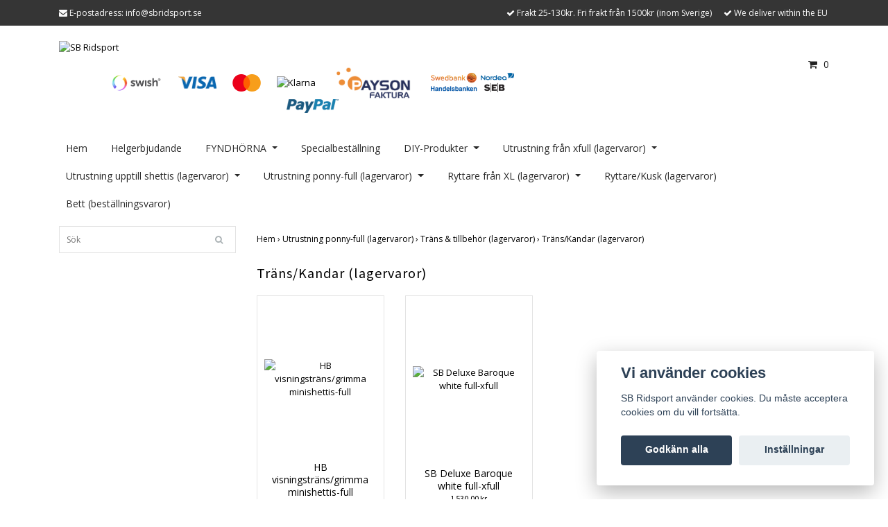

--- FILE ---
content_type: text/html; charset=utf-8
request_url: https://sbridsport.se/utrustning-till-hasten-lagervaror/13-trans-tillbehor-lagervaror/transkandar-lagervaror
body_size: 8612
content:
<!DOCTYPE html>
<html lang="sv">
<head><meta property="ix:host" content="cdn.quickbutik.com/images"><title>Träns/Kandar (lagervaror) - Träns &amp; tillbehör (lagervaror) - Utrustning ponny-full (lagervaror) - SB Ridsport</title>
<meta http-equiv="Content-Type" content="text/html; charset=UTF-8">
<meta name="author" content="SB Ridsport">
<meta name="description" content="Träns/Kandar (lagervaror) - Träns &amp; tillbehör (lagervaror) - Utrustning ponny-full (lagervaror) - SB Ridsport">
<meta property="og:description" content="Träns/Kandar (lagervaror) - Träns &amp; tillbehör (lagervaror) - Utrustning ponny-full (lagervaror) - SB Ridsport">
<meta property="og:title" content="Träns/Kandar (lagervaror) - Träns &amp; tillbehör (lagervaror) - Utrustning ponny-full (lagervaror) - SB Ridsport">
<meta property="og:url" content="https://sbridsport.se/utrustning-till-hasten-lagervaror/13-trans-tillbehor-lagervaror/transkandar-lagervaror">
<meta property="og:site_name" content="SB Ridsport">
<meta property="og:type" content="website">
<meta property="og:image" content="">
<meta property="twitter:card" content="summary">
<meta property="twitter:title" content="SB Ridsport">
<meta property="twitter:description" content="Träns/Kandar (lagervaror) - Träns &amp; tillbehör (lagervaror) - Utrustning ponny-full (lagervaror) - SB Ridsport">
<meta property="twitter:image" content="">
<meta name="viewport" content="width=device-width, initial-scale=1, maximum-scale=1">
<link rel="canonical" href="https://sbridsport.se/utrustning-till-hasten-lagervaror/13-trans-tillbehor-lagervaror/transkandar-lagervaror">
<!-- CSS --><link href="https://storage.quickbutik.com/stores/8652r/templates/bred/css/assets.css?58710" rel="stylesheet" type="text/css" media="all">
<link href="https://storage.quickbutik.com/stores/8652r/templates/bred/css/style.css?58710" rel="stylesheet" type="text/css" media="all">
<link rel="sitemap" type="application/xml" title="Sitemap" href="https://sbridsport.se/sitemap.xml">
<link href="//fonts.googleapis.com/css?family=Open+Sans:400,700%7CSource+Sans+Pro:400,700" rel="stylesheet" type="text/css"  media="all" /><!--[if lt IE 9]><script src="http://html5shim.googlecode.com/svn/trunk/html5.js"></script><![endif]-->

<script type="text/javascript" defer>document.addEventListener('DOMContentLoaded', () => {
    document.body.setAttribute('data-qb-page', 'list');
});</script><script src="/assets/shopassets/cookieconsent/cookieconsent.js?v=230"></script>
<style>
    html.force--consent,
    html.force--consent body{
        height: auto!important;
        width: 100vw!important;
    }
</style>

    <script type="text/javascript">
    var qb_cookieconsent = initCookieConsent();
    var qb_cookieconsent_blocks = [{"title":"Vi anv\u00e4nder cookies","description":"SB Ridsport anv\u00e4nder cookies. Du m\u00e5ste acceptera cookies om du vill forts\u00e4tta."},{"title":"N\u00f6dv\u00e4ndiga cookies *","description":"Dessa cookies \u00e4r n\u00f6dv\u00e4ndiga f\u00f6r att butiken ska fungera korrekt och g\u00e5r inte att st\u00e4nga av utan att beh\u00f6va l\u00e4mna denna webbplats. De anv\u00e4nds f\u00f6r att funktionalitet som t.ex. varukorg, skapa ett konto och annat ska fungera korrekt.","toggle":{"value":"basic","enabled":true,"readonly":true}}];
</script>
</head>
<body>
		<div id="my-wrapper">

		<header id="site-header" class="clearfix">
   <div class="container">
   <div class="row top-bar">
		<div class="col-12 d-flex d-md-none justify-content-between align-items-center">
		</div>
	</div>
   <div id="mobile-navigation">
	<nav class="nav">
		<ul>
			<li>
				<a href="#shopping-cart" class="slide-menu">Din varukorg</a>
			</li>

			<li>
				<hr />
			</li>
			<li>
				<a class="" href="/">Hem</a>
			</li>
			<li>
				<a class="" href="/helgerbjudande">Helgerbjudande</a>
			</li>
			<li>
				<a class="" href="/fyndhornan">FYNDHÖRNA</a>
			</li>
			<li>
				<a class="" href="/specialbestallning">Specialbeställning</a>
			</li>
			<li>
				<a class="" href="/64-diy-produkter">DIY-Produkter</a>
			</li>
			<li>
				<a class="" href="/utrustning-till-den-stora-hasten">Utrustning från xfull (lagervaror)</a>
			</li>
			<li>
				<a class="" href="/utrustning-till-den-lila-hasten-lagervaror">Utrustning upptill shettis (lagervaror)</a>
			</li>
			<li>
				<a class="current" href="/utrustning-till-hasten-lagervaror">Utrustning ponny-full (lagervaror)</a>
			</li>
			<li>
				<a class="" href="/ryttare-fran-xl-lagervaror">Ryttare från XL (lagervaror)</a>
			</li>
			<li>
				<a class="" href="/ryttarekusk-lagervaror">Ryttare/Kusk (lagervaror)</a>
			</li>
			<li>
				<a class="" href="/bett-bestallningsvaror">Bett (beställningsvaror)</a>
			</li>
			
		</ul>
	</nav>
</div>
   <div class=" d-block d-sm-none d-none d-sm-block d-md-none  mobile-header">
      <div class="row">
         <div class="col-2">
            <a id="responsive-menu-button" href="#navigation"> <i class="fa fa-bars fa-2x"></i> </a>
         </div>
         <div class="col-7">
            <form action="/shop/search" method="get">
               <div class="search-wrapper">
                  <input class="search_text" name="s" type="text" placeholder="Sök" value=""><button class="search_submit" type="submit">
                  <i class="fa fa-search"></i>
                  </button>
                  <div class="clear"></div>
               </div>
            </form>
         </div>
         <div class="col-3 text-right">
             <a href="#shopping-cart" class="mobile-cart-icon cart-link slide-menu"><i class="fa fa-shopping-cart"></i><span class="cart_link_count">0</span></a>
         </div>
      </div>
   </div>
   <div>
        <div class="row">
         <div class="col-lg-6 col-md-4 col-12">
            <div class="top_left_content">
                <i class='fa fa-envelope'></i> E-postadress: <a href="/cdn-cgi/l/email-protection" class="__cf_email__" data-cfemail="b7ded9d1d8f7c4d5c5ded3c4c7d8c5c399c4d2">[email&#160;protected]</a>
            </div>
        </div>
         <div class="col-lg-6 col-md-8 col-12"> 
             <div class="top_pointers">
				
				<div class="top_pointer">
					<i class='fa fax fa-check'></i> Frakt 25-130kr. Fri frakt från 1500kr (inom Sverige)
				</div>
				
				<div class="top_pointer">
					<i class='fa fax fa-check'></i> We deliver within the EU
				</div>
                
    	    </div>
      </div>
   </div>

    </div>
    </div>
</header>
<div id="main" role="main">

	<div class="container">

		<div id="page-layout">
			<div class="row">
				<div class="col-lg-8">
					<div class="logo">
						<a href="https://sbridsport.se" title="SB Ridsport"> <img class="img-responsive" src="https://cdn.quickbutik.com/images/8652r/templates/bred/assets/logo.png?s=58710&auto=format" alt="SB Ridsport">
						 </a>
					</div>
				    <div class="hidden-sm d-none d-md-inline-block">
						<div class="paymentmethods">
							    <img alt="Swish" class="x1" src="/assets/shopassets/paylogos/swish.png"> 
							    <img alt="Visa" class="x15" src="/assets/shopassets/paylogos/visa.png">
							    <img alt="MasterCard" src="/assets/shopassets/paylogos/mastercard.png">
							    <img alt="Klarna" class="x1" src="https://cdn.klarna.com/1.0/shared/image/generic/logo/sv_se/basic/logo_black.png?width=75">
								<img alt="Payson" class="x2" src="/assets/shopassets/paylogos/paysoninvoice.png">
							<img alt="Direktbetalning" class="x2" src="/assets/shopassets/paylogos/direktbetalning.png">
							    <img alt="PayPal" class="x1" src="/assets/shopassets/paylogos/paypal.png"> 
						</div>
					</div>
				</div>
                <div class="col-lg-4 text-right">
                    <div id="cart-brief">
                    <div class="languages  hidden-xs d-none d-sm-block">
            		</div>
            		<div class="d-flex justify-content-end align-items-center mt-3">
            		<a href="#shopping-cart" class="cart-link slide-menu"><i class="fa fa-shopping-cart"></i> <span class="cart_link_count">0</span></a>
                </div>
                    </div>
                </div>
		</div>
		</div>
		<div id="main_menu" class="hidden-xs d-none d-sm-block">
			<div id="product-nav-wrapper">
				<ul class="nav nav-pills">
					<li>
						<a href="/" title="Hem">Hem</a>
					</li>

					<li>
						<a href="/helgerbjudande" title="Helgerbjudande">Helgerbjudande</a>
					</li>

					<li class="dropdown">
						
						<a href="/fyndhornan" title="FYNDHÖRNA">FYNDHÖRNA<span class="dropdown-toggle pl-2"></span></a>
						<ul class="dropdown-menu">
						        <li class="p-0"><a class="d-block w-100 pl-1" href="/fyndhornan/trans-tillbehor-lagervaror" class="">Träns &amp; tillbehör (lagervaror)</a></li>
						        <li class="p-0"><a class="d-block w-100 pl-1" href="/fyndhornan/sadel-tillbehor-lagervaror" class="">Sadel &amp; tillbehör (lagervaror)</a></li>
						        <li class="p-0"><a class="d-block w-100 pl-1" href="/fyndhornan/grimma-tillbehor" class="">Grimma &amp; tillbehör (lagervaror)</a></li>
						        <li class="p-0"><a class="d-block w-100 pl-1" href="/fyndhornan/tacke-tillbehor-lagervaror" class="">Täcke &amp; tillbehör (lagervaror)</a></li>
						        <li class="p-0"><a class="d-block w-100 pl-1" href="/fyndhornan/benskyddbenlindorbootstransportskydd-lagervaror" class="">Benskydd/benlindor/boots/transportskydd (lagervaro</a></li>
						        <li class="p-0"><a class="d-block w-100 pl-1" href="/fyndhornan/korutrustning-lagervaror" class="">Körutrustning (lagervaror)</a></li>
						        <li class="p-0"><a class="d-block w-100 pl-1" href="/fyndhornan/11-ovrigt-lagervaror" class="">Övrigt (lagervaror)</a></li>
						        <li class="p-0"><a class="d-block w-100 pl-1" href="/fyndhornan/ryttarekusk" class="">Ryttare/Kusk</a></li>
						</ul>
					</li>

					<li>
						<a href="/specialbestallning" title="Specialbeställning">Specialbeställning</a>
					</li>

					<li class="dropdown">
						
						<a href="/64-diy-produkter" title="DIY-Produkter">DIY-Produkter<span class="dropdown-toggle pl-2"></span></a>
						<ul class="dropdown-menu">
						        <li class="p-0"><a class="d-block w-100 pl-1" href="/64-diy-produkter/hast" class="">Häst (lagervaror)</a></li>
						        <li class="p-0"><a class="d-block w-100 pl-1" href="/64-diy-produkter/ryttare" class="">Ryttare (lagervaror)</a></li>
						        <li class="p-0"><a class="d-block w-100 pl-1" href="/64-diy-produkter/hundhalsband-med-kanal-lagervaror" class="">Hund &amp; Katt (lagervaror)</a></li>
						        <li class="p-0"><a class="d-block w-100 pl-1" href="/64-diy-produkter/2a-sortering-diy-produkter-lagervaror" class="">2:a sortering DIY- produkter (lagervaror)</a></li>
						        <li class="p-0"><a class="d-block w-100 pl-1" href="/64-diy-produkter/utrustning-med-tom-sew-lank-lagervaror" class="">Utrustning med tom sew-länk (lagervaror)</a></li>
						        <li class="p-0"><a class="d-block w-100 pl-1" href="/64-diy-produkter/utrustning-med-kanal-bestallningsvara" class="">Utrustning  med kanal (beställningsvaror)</a></li>
						        <li class="p-0"><a class="d-block w-100 pl-1" href="/64-diy-produkter/parlor-lagervaror" class="">Pärlor/ smycken/ tråd/ nål (lagervaror)</a></li>
						        <li class="p-0"><a class="d-block w-100 pl-1" href="/64-diy-produkter/diy-armband-halsband-lagervaror" class="">DIY armband/ halsband (lagervaror)</a></li>
						</ul>
					</li>

					<li class="dropdown">
						
						<a href="/utrustning-till-den-stora-hasten" title="Utrustning från xfull (lagervaror)">Utrustning från xfull (lagervaror)<span class="dropdown-toggle pl-2"></span></a>
						<ul class="dropdown-menu">
						        <li class="p-0"><a class="d-block w-100 pl-1" href="/utrustning-till-den-stora-hasten/45-trans-tillbehor-lagervaror" class="">Träns &amp; tillbehör (lagervaror)</a></li>
                            	        <li><a href="/utrustning-till-den-stora-hasten/45-trans-tillbehor-lagervaror/trans-kandar">- Träns &amp; Kandar (lagervaror)</a></li>
                            	        <li><a href="/utrustning-till-den-stora-hasten/45-trans-tillbehor-lagervaror/designa-ditt-huvudlag-lagervaror">- Designa ditt huvudlag (lagervaror)</a></li>
                            	        <li><a href="/utrustning-till-den-stora-hasten/45-trans-tillbehor-lagervaror/32-designa-ditt-sidepullhackamore">- Designa ditt sidepull/hackamore (lagervaror)</a></li>
                            	        <li><a href="/utrustning-till-den-stora-hasten/45-trans-tillbehor-lagervaror/hackarmorebettlost">- Hackarmore/Bettlöst (lagervaror)</a></li>
                            	        <li><a href="/utrustning-till-den-stora-hasten/45-trans-tillbehor-lagervaror/tyglar">- Tyglar (lagervaror)</a></li>
                            	        <li><a href="/utrustning-till-den-stora-hasten/45-trans-tillbehor-lagervaror/nosgrimma">- Nosgrimma (lagervaror)</a></li>
                            	        <li><a href="/utrustning-till-den-stora-hasten/45-trans-tillbehor-lagervaror/bett">- Bett (lagervaror)</a></li>
                            	        <li><a href="/utrustning-till-den-stora-hasten/45-trans-tillbehor-lagervaror/21-pannband-lagervaror">- Pannband (lagervaror)</a></li>
                            	        <li><a href="/utrustning-till-den-stora-hasten/45-trans-tillbehor-lagervaror/52-ovrigt-lagervaror">- Övrigt (lagervaror)</a></li>
						        <li class="p-0"><a class="d-block w-100 pl-1" href="/utrustning-till-den-stora-hasten/grimma-grimskaft" class="">Grimma &amp; Grimskaft (lagervaror)</a></li>
                            	        <li><a href="/utrustning-till-den-stora-hasten/grimma-grimskaft/nylongrimma">- Nylongrimma (lagervaror)</a></li>
                            	        <li><a href="/utrustning-till-den-stora-hasten/grimma-grimskaft/ladergrimma-lagervaror">- Lädergrimma (lagervaror)</a></li>
                            	        <li><a href="/utrustning-till-den-stora-hasten/grimma-grimskaft/grimskaft-lagervaror">- Grimskaft  (lagervaror)</a></li>
                            	        <li><a href="/utrustning-till-den-stora-hasten/grimma-grimskaft/82-ovrigt-lagervaror">- Övrigt (lagervaror)</a></li>
						        <li class="p-0"><a class="d-block w-100 pl-1" href="/utrustning-till-den-stora-hasten/68-70-korutrustning-lagervaror" class="">Körutrustning (lagervaror)</a></li>
                            	        <li><a href="/utrustning-till-den-stora-hasten/68-70-korutrustning-lagervaror/designa-ditt-huvudlag-lagervaror">- Designa ditt huvudlag (lagervaror)</a></li>
						        <li class="p-0"><a class="d-block w-100 pl-1" href="/utrustning-till-den-stora-hasten/westernutrustning-lagervaror" class="">Westernutrustning (lagervaror)</a></li>
						        <li class="p-0"><a class="d-block w-100 pl-1" href="/utrustning-till-den-stora-hasten/longering-tomkorning-lagervaror" class="">Longering &amp; tömkörning (lagervaror)</a></li>
						        <li class="p-0"><a class="d-block w-100 pl-1" href="/utrustning-till-den-stora-hasten/regleker-lednelysning-lagervaror" class="">Reflexer &amp; Lednelysning (lagervaror)</a></li>
						        <li class="p-0"><a class="d-block w-100 pl-1" href="/utrustning-till-den-stora-hasten/visningsutrustning-lagervaror" class="">Visningsutrustning (lagervaror)</a></li>
                            	        <li><a href="/utrustning-till-den-stora-hasten/visningsutrustning-lagervaror/designa-ditt-vita-trans">- Designa ditt vita träns</a></li>
						        <li class="p-0"><a class="d-block w-100 pl-1" href="/utrustning-till-den-stora-hasten/tacke-lagervaror" class="">Täcke (lagervaror)</a></li>
                            	        <li><a href="/utrustning-till-den-stora-hasten/tacke-lagervaror/utetacke-lagervaror">- Utetäcke (lagervaror)</a></li>
                            	        <li><a href="/utrustning-till-den-stora-hasten/tacke-lagervaror/fleecetacke">- Fleecetäcke, Ylletäcke, Svettäcke (lagervaror)</a></li>
                            	        <li><a href="/utrustning-till-den-stora-hasten/tacke-lagervaror/flugtacke-lagervaror">- Flugtäcke, eksemtäcke (lagervaror)</a></li>
                            	        <li><a href="/utrustning-till-den-stora-hasten/tacke-lagervaror/ridtacke-kortacke">- Ridtäcke, körtäcke (lagervaror)</a></li>
						        <li class="p-0"><a class="d-block w-100 pl-1" href="/utrustning-till-den-stora-hasten/benskydd-boots" class="">Benskydd, boots (lagervaror)</a></li>
						        <li class="p-0"><a class="d-block w-100 pl-1" href="/utrustning-till-den-stora-hasten/14-flughuva-flugpannband-huva" class="">Flughuva, flugpannband, huva (lagervaror)</a></li>
						        <li class="p-0"><a class="d-block w-100 pl-1" href="/utrustning-till-den-stora-hasten/70-sadel-tillbehor-lagervaror" class="">Sadel &amp; tillbehör (lagervaror)</a></li>
                            	        <li><a href="/utrustning-till-den-stora-hasten/70-sadel-tillbehor-lagervaror/schabrak-lagervaror">- Schabrak (lagervaror)</a></li>
                            	        <li><a href="/utrustning-till-den-stora-hasten/70-sadel-tillbehor-lagervaror/sadelgjord-lagervaror">- Sadelgjord (lagervaror)</a></li>
                            	        <li><a href="/utrustning-till-den-stora-hasten/70-sadel-tillbehor-lagervaror/90-ovrigt-lagervaror">- Övrigt (lagervaror)</a></li>
						        <li class="p-0"><a class="d-block w-100 pl-1" href="/utrustning-till-den-stora-hasten/ovrigt-lagervaror" class="">Övrigt (lagervaror)</a></li>
						</ul>
					</li>

					<li class="dropdown">
						
						<a href="/utrustning-till-den-lila-hasten-lagervaror" title="Utrustning upptill shettis (lagervaror)">Utrustning upptill shettis (lagervaror)<span class="dropdown-toggle pl-2"></span></a>
						<ul class="dropdown-menu">
						        <li class="p-0"><a class="d-block w-100 pl-1" href="/utrustning-till-den-lila-hasten-lagervaror/trans-tillbehor" class="">Träns &amp; tillbehör (lagervaror)</a></li>
                            	        <li><a href="/utrustning-till-den-lila-hasten-lagervaror/trans-tillbehor/pannband-lagervaror">- Pannband (lagervaror)</a></li>
                            	        <li><a href="/utrustning-till-den-lila-hasten-lagervaror/trans-tillbehor/trans-lagervaror">- Träns (lagervaror)</a></li>
                            	        <li><a href="/utrustning-till-den-lila-hasten-lagervaror/trans-tillbehor/tyglar-lagervaror">- Tyglar (lagervaror)</a></li>
                            	        <li><a href="/utrustning-till-den-lila-hasten-lagervaror/trans-tillbehor/bett-lagervaror">- Bett (lagervaror)</a></li>
                            	        <li><a href="/utrustning-till-den-lila-hasten-lagervaror/trans-tillbehor/hackamore-bettlost">- Hackamore &amp; Bettlöst (lagervaror)</a></li>
                            	        <li><a href="/utrustning-till-den-lila-hasten-lagervaror/trans-tillbehor/30-designa-ditt-sidepullhackamore">- Designa ditt softpull/hackamore (lagervaror)</a></li>
						        <li class="p-0"><a class="d-block w-100 pl-1" href="/utrustning-till-den-lila-hasten-lagervaror/67-sadel-tillbehor-lagervaror" class="">Sadel &amp; tillbehör (lagervaror)</a></li>
						        <li class="p-0"><a class="d-block w-100 pl-1" href="/utrustning-till-den-lila-hasten-lagervaror/grimmor-grimskaft" class="">Grimmor &amp; Grimskaft (lagervaror)</a></li>
						        <li class="p-0"><a class="d-block w-100 pl-1" href="/utrustning-till-den-lila-hasten-lagervaror/14-tacke-tillbehor-lagervaror" class="">Täcke &amp; tillbehör (lagervaror)</a></li>
						        <li class="p-0"><a class="d-block w-100 pl-1" href="/utrustning-till-den-lila-hasten-lagervaror/18-visningsutrustning-lagervaror" class="">Visningsutrustning (lagervaror)</a></li>
						        <li class="p-0"><a class="d-block w-100 pl-1" href="/utrustning-till-den-lila-hasten-lagervaror/flughuva-flugpannband-huva" class="">Flughuva, flugpannband, huva (lagervaror)</a></li>
						        <li class="p-0"><a class="d-block w-100 pl-1" href="/utrustning-till-den-lila-hasten-lagervaror/tommkorning-longering-voltige" class="">Tömkörning, longering, voltige (lagervaror)</a></li>
						        <li class="p-0"><a class="d-block w-100 pl-1" href="/utrustning-till-den-lila-hasten-lagervaror/benskydd-boots-benlindor-transportskydd" class="">Benskydd, boots, benlindor, transportskydd (lagervaror)</a></li>
						        <li class="p-0"><a class="d-block w-100 pl-1" href="/utrustning-till-den-lila-hasten-lagervaror/61-korutrustning-lagervaror" class="">Körutrustning (lagervaror)</a></li>
						        <li class="p-0"><a class="d-block w-100 pl-1" href="/utrustning-till-den-lila-hasten-lagervaror/reflexer-ledblysning" class="">Reflexer &amp; Ledblysning (lagervaror)</a></li>
						        <li class="p-0"><a class="d-block w-100 pl-1" href="/utrustning-till-den-lila-hasten-lagervaror/betesreducerare" class="">Betesreducerare (lagervaror)</a></li>
						        <li class="p-0"><a class="d-block w-100 pl-1" href="/utrustning-till-den-lila-hasten-lagervaror/ovrigt-lagervaror" class="">Övrigt (lagervaror)</a></li>
						</ul>
					</li>

					<li class="dropdown">
						
						<a href="/utrustning-till-hasten-lagervaror" title="Utrustning ponny-full (lagervaror)">Utrustning ponny-full (lagervaror)<span class="dropdown-toggle pl-2"></span></a>
						<ul class="dropdown-menu">
						        <li class="p-0"><a class="d-block w-100 pl-1" href="/utrustning-till-hasten-lagervaror/13-trans-tillbehor-lagervaror" class="active">Träns &amp; tillbehör (lagervaror)</a></li>
                            	        <li><a href="/utrustning-till-hasten-lagervaror/13-trans-tillbehor-lagervaror/transkandar-lagervaror">- Träns/Kandar (lagervaror)</a></li>
                            	        <li><a href="/utrustning-till-hasten-lagervaror/13-trans-tillbehor-lagervaror/pannband-lagervara">- Pannband (lagervaror)</a></li>
                            	        <li><a href="/utrustning-till-hasten-lagervaror/13-trans-tillbehor-lagervaror/nosgrimma-lagervara">- Nosgrimma (lagervaror)</a></li>
                            	        <li><a href="/utrustning-till-hasten-lagervaror/13-trans-tillbehor-lagervaror/tyglar-lagervara">- Tyglar (lagervaror)</a></li>
                            	        <li><a href="/utrustning-till-hasten-lagervaror/13-trans-tillbehor-lagervaror/bett-lagervaror">- Bett (lagervaror)</a></li>
                            	        <li><a href="/utrustning-till-hasten-lagervaror/13-trans-tillbehor-lagervaror/hackamore-bettlost-lagervaror">- Hackamore &amp; Bettlöst (lagervaror)</a></li>
                            	        <li><a href="/utrustning-till-hasten-lagervaror/13-trans-tillbehor-lagervaror/designa-ditt-sidepullhackamore">- Designa ditt sidepull/hackamore (lagervaror)</a></li>
                            	        <li><a href="/utrustning-till-hasten-lagervaror/13-trans-tillbehor-lagervaror/ovrigt">- Övrigt (lagervaror)</a></li>
						        <li class="p-0"><a class="d-block w-100 pl-1" href="/utrustning-till-hasten-lagervaror/60-sadel-tillbehor-lagervaror" class="">Sadel &amp; tillbehör (lagervaror)</a></li>
						        <li class="p-0"><a class="d-block w-100 pl-1" href="/utrustning-till-hasten-lagervaror/40-grimmor-grimskaft-lagervaror" class="">Grimmor &amp; Grimskaft (lagervaror)</a></li>
						        <li class="p-0"><a class="d-block w-100 pl-1" href="/utrustning-till-hasten-lagervaror/flughuvaeksemhuvaflugpannbandhuva-lagervaror" class="">Flughuva, Eksemhuva, Flugpannband, Huva (lagervaror)</a></li>
						        <li class="p-0"><a class="d-block w-100 pl-1" href="/utrustning-till-hasten-lagervaror/93-visningsutrustning-lagervaror" class="">Visningsutrustning (lagervaror)</a></li>
						        <li class="p-0"><a class="d-block w-100 pl-1" href="/utrustning-till-hasten-lagervaror/tomkorning-longering-voltige-lagervaror" class="">Tömkörning, longering, voltige (lagervaror)</a></li>
						        <li class="p-0"><a class="d-block w-100 pl-1" href="/utrustning-till-hasten-lagervaror/70-korutrustning-lagervaror" class="">Körutrustning (lagervaror)</a></li>
						        <li class="p-0"><a class="d-block w-100 pl-1" href="/utrustning-till-hasten-lagervaror/benskydd-boots-benlindor-transportskydd-lagervaror" class="">Benskydd, boots, benlindor, transportskydd (lagervaror)</a></li>
						        <li class="p-0"><a class="d-block w-100 pl-1" href="/utrustning-till-hasten-lagervaror/17-tacke-tillbehor-lagervaror" class="">Täcke &amp; tillbehör (lagervaror)</a></li>
						        <li class="p-0"><a class="d-block w-100 pl-1" href="/utrustning-till-hasten-lagervaror/reflexer-ledblysning-lagervaror" class="">Reflexer &amp; Ledblysning (lagervaror)</a></li>
						        <li class="p-0"><a class="d-block w-100 pl-1" href="/utrustning-till-hasten-lagervaror/skotsel-lagervaror" class="">Skötsel (lagervaror)</a></li>
						        <li class="p-0"><a class="d-block w-100 pl-1" href="/utrustning-till-hasten-lagervaror/ovrigt-lagervaror" class="">Övrigt (lagervaror)</a></li>
						</ul>
					</li>

					<li class="dropdown">
						
						<a href="/ryttare-fran-xl-lagervaror" title="Ryttare från XL (lagervaror)">Ryttare från XL (lagervaror)<span class="dropdown-toggle pl-2"></span></a>
						<ul class="dropdown-menu">
						        <li class="p-0"><a class="d-block w-100 pl-1" href="/ryttare-fran-xl-lagervaror/ridbyxor-lagervaror" class="">Ridbyxor (lagervaror)</a></li>
						        <li class="p-0"><a class="d-block w-100 pl-1" href="/ryttare-fran-xl-lagervaror/jackavast-lagervaror" class="">Jackor/Västar (lagervaror)</a></li>
						        <li class="p-0"><a class="d-block w-100 pl-1" href="/ryttare-fran-xl-lagervaror/sportbh-lagervaror" class="">Sportbh (lagervaror)</a></li>
						        <li class="p-0"><a class="d-block w-100 pl-1" href="/ryttare-fran-xl-lagervaror/strumpor-lagervaror" class="">Strumpor (lagervaror)</a></li>
						        <li class="p-0"><a class="d-block w-100 pl-1" href="/ryttare-fran-xl-lagervaror/sakerhetsvast-lagervaror" class="">Säkerhetsväst (lagervaror)</a></li>
						        <li class="p-0"><a class="d-block w-100 pl-1" href="/ryttare-fran-xl-lagervaror/short-chaps-lagervaror" class="">Short chaps (lagervaror)</a></li>
						        <li class="p-0"><a class="d-block w-100 pl-1" href="/ryttare-fran-xl-lagervaror/stovlar-lagervaror" class="">Stövlar (lagervaror)</a></li>
						</ul>
					</li>

					<li>
						<a href="/ryttarekusk-lagervaror" title="Ryttare/Kusk (lagervaror)">Ryttare/Kusk (lagervaror)</a>
					</li>

					<li>
						<a href="/bett-bestallningsvaror" title="Bett (beställningsvaror)">Bett (beställningsvaror)</a>
					</li>

				</ul>
			</div>
		</div>

		<div class="row">

			<div class="maincol  col-lg-3 col-xl-3">
				<div id="sidebar">
					<div class="search-wrapper d-none d-md-block">
						<form action="/shop/search" method="get">

							<input class="search_text" name="s" type="text" size="25" placeholder="Sök" value="">
							<button class="search_submit" type="submit">
								<i class="fa fa-search"></i>
							</button>
							<div class="clear"></div>

						</form>
					</div>
					<div class="categories-wrapper d-none d-md-block">
						<ul>
						</ul>
					</div>

			</div>
		</div>

		<div class="maincol col-lg-9 col-xl-9">
		
		<div class="maincontent">
                <!-- Breadcrumbs -->
            	<nav class="breadcrumb" aria-label="breadcrumbs">
            	    <a href="/" title="Hem">Hem&nbsp;<span aria-hidden="true">›&nbsp;</span></a>
            	    <a href="/utrustning-till-hasten-lagervaror" title="Utrustning ponny-full (lagervaror)">Utrustning ponny-full (lagervaror)&nbsp;<span aria-hidden="true">›&nbsp;</span></a>
            	    <a href="/utrustning-till-hasten-lagervaror/13-trans-tillbehor-lagervaror" title="Träns &amp; tillbehör (lagervaror)">Träns &amp; tillbehör (lagervaror)&nbsp;<span aria-hidden="true">›&nbsp;</span></a>
            	    <a href="/utrustning-till-hasten-lagervaror/13-trans-tillbehor-lagervaror/transkandar-lagervaror" title="Träns/Kandar (lagervaror)">Träns/Kandar (lagervaror)&nbsp;</a>
            	</nav>
            
            
				<div id="collections-main">
				<div class="title-bar custom-font collection-header">
					<h2>Träns/Kandar (lagervaror)</h2>
					<div class="clear"></div>
				</div>
				<section class="clearfix">
				  <ul class="row product-grid clearfix">
							<li class="col-lg-3 col-md-4 col-sm-4 col-12  d-flex product" data-pid="329" data-s-price="425.00" data-s-title="HB visningsträns/grimma minishettis-full">
				                <div class="indiv-product d-flex flex-column flex-grow-1">
				                  <div class="content_box">            
				                    <div class="product-image">
				                      <div class="product-head ">
				                      <img src="https://cdn.quickbutik.com/images/8652r/products/8652r-15499086333.jpeg" alt="HB visningsträns/grimma minishettis-full" class="animated fadeIn"></div>
				                    </div>
				                
				                    <div class="product-overlay"> 
				                      <a href="/utrustning-till-den-lila-hasten-lagervaror/trans-tillbehor/hb-visningstrans-minishettis-full"></a>    
				                    </div>
				                  </div>
				                  <div class="content_product_desc flex-grow-1 d-flex flex-column justify-content-between">
				                			 <div class="flex-grow-1 d-flex justify-content-center flex-column">
				                			  <div class="indiv-product-title-text">
				                			    <a href="/utrustning-till-den-lila-hasten-lagervaror/trans-tillbehor/hb-visningstrans-minishettis-full" title="HB visningsträns/grimma minishettis-full">
				                			    HB visningsträns/grimma minishettis-full
				                			    </a>
				                			</div>
				                			  <div class="money-styling custom-font">
				                			    <a href="/utrustning-till-den-lila-hasten-lagervaror/trans-tillbehor/hb-visningstrans-minishettis-full" title="HB visningsträns/grimma minishettis-full">
				                				425.00 kr  
				                				</a>
				                			</div>
				                			</div>
				                	 	    <div class="text-center d-flex justify-content-between align-items-center">
											<a href="/utrustning-till-den-lila-hasten-lagervaror/trans-tillbehor/hb-visningstrans-minishettis-full" class="btn read_more_btn">Läs mer</a>
													<a href="/utrustning-till-den-lila-hasten-lagervaror/trans-tillbehor/hb-visningstrans-minishettis-full" title="HB visningsträns/grimma minishettis-full" class="list-buybtn btn">Köp</a>
						               	</div>
						               	    <div class="clearfix"></div>
				                	</div>
				                </div>
				  		        
							</li>
							<li class="col-lg-3 col-md-4 col-sm-4 col-12  d-flex product" data-pid="1461" data-s-price="1530.00" data-s-title="SB Deluxe Baroque white full-xfull">
				                <div class="indiv-product d-flex flex-column flex-grow-1">
				                  <div class="content_box">            
				                    <div class="product-image">
				                      <div class="product-head ">
				                      <img src="https://cdn.quickbutik.com/images/8652r/products/5f7740a830ebf.jpeg" alt="SB Deluxe Baroque white full-xfull" class="animated fadeIn"></div>
				                    </div>
				                
				                    <div class="product-overlay"> 
				                      <a href="/utrustning-till-den-stora-hasten/45-trans-tillbehor-lagervaror/sb-deluxe-baroque-xfull-2xfull"></a>    
				                    </div>
				                  </div>
				                  <div class="content_product_desc flex-grow-1 d-flex flex-column justify-content-between">
				                			 <div class="flex-grow-1 d-flex justify-content-center flex-column">
				                			  <div class="indiv-product-title-text">
				                			    <a href="/utrustning-till-den-stora-hasten/45-trans-tillbehor-lagervaror/sb-deluxe-baroque-xfull-2xfull" title="SB Deluxe Baroque white full-xfull">
				                			    SB Deluxe Baroque white full-xfull
				                			    </a>
				                			</div>
				                			  <div class="money-styling custom-font">
				                			    <a href="/utrustning-till-den-stora-hasten/45-trans-tillbehor-lagervaror/sb-deluxe-baroque-xfull-2xfull" title="SB Deluxe Baroque white full-xfull">
				                				1 530.00 kr  
				                				</a>
				                			</div>
				                			</div>
				                	 	    <div class="text-center d-flex justify-content-between align-items-center">
											<a href="/utrustning-till-den-stora-hasten/45-trans-tillbehor-lagervaror/sb-deluxe-baroque-xfull-2xfull" class="btn read_more_btn">Läs mer</a>
													<a href="/utrustning-till-den-stora-hasten/45-trans-tillbehor-lagervaror/sb-deluxe-baroque-xfull-2xfull" title="SB Deluxe Baroque white full-xfull" class="list-buybtn btn">Köp</a>
						               	</div>
						               	    <div class="clearfix"></div>
				                	</div>
				                </div>
				  		        
							</li>
				    
				    
				  </ul>
				</section>
				 
				
				
				</div>			</div>

		</div>

	</div>
</div>
</div><div class="d-block d-sm-none d-none d-sm-block d-md-none">
    	<div class="paymentmethods">
    		    <img alt="Swish" class="x1" src="/assets/shopassets/paylogos/swish.png"> 
    		    <img alt="Visa" class="x15" src="/assets/shopassets/paylogos/visa.png">
    		    <img alt="MasterCard" src="/assets/shopassets/paylogos/mastercard.png">
    		    <img alt="Klarna" class="x1" src="https://cdn.klarna.com/1.0/shared/image/generic/logo/sv_se/basic/logo_black.png?width=75">
    			<img alt="Payson" class="x2" src="/assets/shopassets/paylogos/paysoninvoice.png">
    		<img alt="Direktbetalning" class="x2" src="/assets/shopassets/paylogos/direktbetalning.png">
    		    <img alt="PayPal" class="x1" src="/assets/shopassets/paylogos/paypal.png"> 
    	</div>
</div>
<footer>
<div class="container">
		
				<div class="row">
<div class="col-lg-12 col-md-12">
				
<div class="footer-menu text-center">
    <a href="/contact">Kontakt</a>&nbsp;
    <a href="/sidor/leveranstid">Leveranstid &amp; frakt</a>&nbsp;
    <a href="/sidor/terms-and-conditions">Köpvillkor</a>&nbsp;
    
</div>

<div class="text-center">

		    <a href="https://www.twitter.com/quickbutik" target="_blank" class="btn btn-twitter"><i class="fa fa-twitter"></i></a>
		    
			<a href="https://www.facebook.com/sanbonanookan" target="_blank" class="btn btn-facebook"><i class="fa fa-facebook"></i></a>
		    
			<a href="https://www.instagram.com/startawebshop" target="_blank" class="btn btn-instagram"><i class="fa fa-instagram"></i></a>
		    
  
								<div class="clearfix"></div>
							<div style="margin-top: 16px;">© Copyright 2026 SB Ridsport</div>
							<div class="poweredby"><a style="text-decoration: none;" target="_blank" rel="nofollow sponsored" title="Powered by Quickbutik" href="https://quickbutik.com">Powered by Quickbutik</a></div></div>
						
						</div>

				</div>
<!-- .row -->
		
			</div>
<!-- container -->
		
		</footer><div class="modal fade" id="languageModal" role="dialog" data-backdrop="false">
       <div class="modal-dialog modal-sm">
         <div class="modal-content     align-items-center justify-content-center">
           <div class="modal-body">
           <div class="text-center">
Choose language
</div>
           </div>
           
           </div>
          </div>
        </div>
		
		<div id="mobile-bar-settings" data-lbl-overview="Översikt" data-lbl-search="Sök"></div>
            <nav id="navigation"><ul>
<li>
                <a href="/contact">Kontakt</a>
                </li>
            <li>
                <a href="/sidor/leveranstid">Leveranstid &amp; frakt</a>
                </li>
            <li>
                <a href="/sidor/terms-and-conditions">Köpvillkor</a>
                </li>
            <li>
                <a href="/">Hem</a>
                </li>
			<li>
                <a href="/helgerbjudande">Helgerbjudande</a>
                </li>
			<li>
                <a href="/fyndhornan"><span>FYNDHÖRNA</span></a>
                <ul>
<li> <a class="show-all" href="/fyndhornan" title="FYNDHÖRNA">Visa allt i  FYNDHÖRNA</a>
</li>
        		    <li><a href="/fyndhornan/trans-tillbehor-lagervaror">Träns &amp; tillbehör (lagervaror)</a></li>
        		        <li><a href="/fyndhornan/sadel-tillbehor-lagervaror">Sadel &amp; tillbehör (lagervaror)</a></li>
        		        <li><a href="/fyndhornan/grimma-tillbehor">Grimma &amp; tillbehör (lagervaror)</a></li>
        		        <li><a href="/fyndhornan/tacke-tillbehor-lagervaror">Täcke &amp; tillbehör (lagervaror)</a></li>
        		        <li><a href="/fyndhornan/benskyddbenlindorbootstransportskydd-lagervaror">Benskydd/benlindor/boots/transportskydd (lagervaro</a></li>
        		        <li><a href="/fyndhornan/korutrustning-lagervaror">Körutrustning (lagervaror)</a></li>
        		        <li><a href="/fyndhornan/11-ovrigt-lagervaror">Övrigt (lagervaror)</a></li>
        		        <li><a href="/fyndhornan/ryttarekusk">Ryttare/Kusk</a></li>
        		        
</ul>
</li>
			<li>
                <a href="/specialbestallning">Specialbeställning</a>
                </li>
			<li>
                <a href="/64-diy-produkter"><span>DIY-Produkter</span></a>
                <ul>
<li> <a class="show-all" href="/64-diy-produkter" title="DIY-Produkter">Visa allt i  DIY-Produkter</a>
</li>
        		    <li><a href="/64-diy-produkter/hast">Häst (lagervaror)</a></li>
        		        <li><a href="/64-diy-produkter/ryttare">Ryttare (lagervaror)</a></li>
        		        <li><a href="/64-diy-produkter/hundhalsband-med-kanal-lagervaror">Hund &amp; Katt (lagervaror)</a></li>
        		        <li><a href="/64-diy-produkter/2a-sortering-diy-produkter-lagervaror">2:a sortering DIY- produkter (lagervaror)</a></li>
        		        <li><a href="/64-diy-produkter/utrustning-med-tom-sew-lank-lagervaror">Utrustning med tom sew-länk (lagervaror)</a></li>
        		        <li><a href="/64-diy-produkter/utrustning-med-kanal-bestallningsvara">Utrustning  med kanal (beställningsvaror)</a></li>
        		        <li><a href="/64-diy-produkter/parlor-lagervaror">Pärlor/ smycken/ tråd/ nål (lagervaror)</a></li>
        		        <li><a href="/64-diy-produkter/diy-armband-halsband-lagervaror">DIY armband/ halsband (lagervaror)</a></li>
        		        
</ul>
</li>
			<li>
                <a href="/utrustning-till-den-stora-hasten"><span>Utrustning från xfull (lagervaror)</span></a>
                <ul>
<li> <a class="show-all" href="/utrustning-till-den-stora-hasten" title="Utrustning från xfull (lagervaror)">Visa allt i  Utrustning från xfull (lagervaror)</a>
</li>
        		    <li><a href="/utrustning-till-den-stora-hasten/45-trans-tillbehor-lagervaror">Träns &amp; tillbehör (lagervaror)</a></li>
        		        <li><a href="/utrustning-till-den-stora-hasten/45-trans-tillbehor-lagervaror/trans-kandar">- Träns &amp; Kandar (lagervaror)</a></li>
                    		<li><a href="/utrustning-till-den-stora-hasten/45-trans-tillbehor-lagervaror/designa-ditt-huvudlag-lagervaror">- Designa ditt huvudlag (lagervaror)</a></li>
                    		<li><a href="/utrustning-till-den-stora-hasten/45-trans-tillbehor-lagervaror/32-designa-ditt-sidepullhackamore">- Designa ditt sidepull/hackamore (lagervaror)</a></li>
                    		<li><a href="/utrustning-till-den-stora-hasten/45-trans-tillbehor-lagervaror/hackarmorebettlost">- Hackarmore/Bettlöst (lagervaror)</a></li>
                    		<li><a href="/utrustning-till-den-stora-hasten/45-trans-tillbehor-lagervaror/tyglar">- Tyglar (lagervaror)</a></li>
                    		<li><a href="/utrustning-till-den-stora-hasten/45-trans-tillbehor-lagervaror/nosgrimma">- Nosgrimma (lagervaror)</a></li>
                    		<li><a href="/utrustning-till-den-stora-hasten/45-trans-tillbehor-lagervaror/bett">- Bett (lagervaror)</a></li>
                    		<li><a href="/utrustning-till-den-stora-hasten/45-trans-tillbehor-lagervaror/21-pannband-lagervaror">- Pannband (lagervaror)</a></li>
                    		<li><a href="/utrustning-till-den-stora-hasten/45-trans-tillbehor-lagervaror/52-ovrigt-lagervaror">- Övrigt (lagervaror)</a></li>
                    		<li><a href="/utrustning-till-den-stora-hasten/grimma-grimskaft">Grimma &amp; Grimskaft (lagervaror)</a></li>
        		        <li><a href="/utrustning-till-den-stora-hasten/grimma-grimskaft/nylongrimma">- Nylongrimma (lagervaror)</a></li>
                    		<li><a href="/utrustning-till-den-stora-hasten/grimma-grimskaft/ladergrimma-lagervaror">- Lädergrimma (lagervaror)</a></li>
                    		<li><a href="/utrustning-till-den-stora-hasten/grimma-grimskaft/grimskaft-lagervaror">- Grimskaft  (lagervaror)</a></li>
                    		<li><a href="/utrustning-till-den-stora-hasten/grimma-grimskaft/82-ovrigt-lagervaror">- Övrigt (lagervaror)</a></li>
                    		<li><a href="/utrustning-till-den-stora-hasten/68-70-korutrustning-lagervaror">Körutrustning (lagervaror)</a></li>
        		        <li><a href="/utrustning-till-den-stora-hasten/68-70-korutrustning-lagervaror/designa-ditt-huvudlag-lagervaror">- Designa ditt huvudlag (lagervaror)</a></li>
                    		<li><a href="/utrustning-till-den-stora-hasten/westernutrustning-lagervaror">Westernutrustning (lagervaror)</a></li>
        		        <li><a href="/utrustning-till-den-stora-hasten/longering-tomkorning-lagervaror">Longering &amp; tömkörning (lagervaror)</a></li>
        		        <li><a href="/utrustning-till-den-stora-hasten/regleker-lednelysning-lagervaror">Reflexer &amp; Lednelysning (lagervaror)</a></li>
        		        <li><a href="/utrustning-till-den-stora-hasten/visningsutrustning-lagervaror">Visningsutrustning (lagervaror)</a></li>
        		        <li><a href="/utrustning-till-den-stora-hasten/visningsutrustning-lagervaror/designa-ditt-vita-trans">- Designa ditt vita träns</a></li>
                    		<li><a href="/utrustning-till-den-stora-hasten/tacke-lagervaror">Täcke (lagervaror)</a></li>
        		        <li><a href="/utrustning-till-den-stora-hasten/tacke-lagervaror/utetacke-lagervaror">- Utetäcke (lagervaror)</a></li>
                    		<li><a href="/utrustning-till-den-stora-hasten/tacke-lagervaror/fleecetacke">- Fleecetäcke, Ylletäcke, Svettäcke (lagervaror)</a></li>
                    		<li><a href="/utrustning-till-den-stora-hasten/tacke-lagervaror/flugtacke-lagervaror">- Flugtäcke, eksemtäcke (lagervaror)</a></li>
                    		<li><a href="/utrustning-till-den-stora-hasten/tacke-lagervaror/ridtacke-kortacke">- Ridtäcke, körtäcke (lagervaror)</a></li>
                    		<li><a href="/utrustning-till-den-stora-hasten/benskydd-boots">Benskydd, boots (lagervaror)</a></li>
        		        <li><a href="/utrustning-till-den-stora-hasten/14-flughuva-flugpannband-huva">Flughuva, flugpannband, huva (lagervaror)</a></li>
        		        <li><a href="/utrustning-till-den-stora-hasten/70-sadel-tillbehor-lagervaror">Sadel &amp; tillbehör (lagervaror)</a></li>
        		        <li><a href="/utrustning-till-den-stora-hasten/70-sadel-tillbehor-lagervaror/schabrak-lagervaror">- Schabrak (lagervaror)</a></li>
                    		<li><a href="/utrustning-till-den-stora-hasten/70-sadel-tillbehor-lagervaror/sadelgjord-lagervaror">- Sadelgjord (lagervaror)</a></li>
                    		<li><a href="/utrustning-till-den-stora-hasten/70-sadel-tillbehor-lagervaror/90-ovrigt-lagervaror">- Övrigt (lagervaror)</a></li>
                    		<li><a href="/utrustning-till-den-stora-hasten/ovrigt-lagervaror">Övrigt (lagervaror)</a></li>
        		        
</ul>
</li>
			<li>
                <a href="/utrustning-till-den-lila-hasten-lagervaror"><span>Utrustning upptill shettis (lagervaror)</span></a>
                <ul>
<li> <a class="show-all" href="/utrustning-till-den-lila-hasten-lagervaror" title="Utrustning upptill shettis (lagervaror)">Visa allt i  Utrustning upptill shettis (lagervaror)</a>
</li>
        		    <li><a href="/utrustning-till-den-lila-hasten-lagervaror/trans-tillbehor">Träns &amp; tillbehör (lagervaror)</a></li>
        		        <li><a href="/utrustning-till-den-lila-hasten-lagervaror/trans-tillbehor/pannband-lagervaror">- Pannband (lagervaror)</a></li>
                    		<li><a href="/utrustning-till-den-lila-hasten-lagervaror/trans-tillbehor/trans-lagervaror">- Träns (lagervaror)</a></li>
                    		<li><a href="/utrustning-till-den-lila-hasten-lagervaror/trans-tillbehor/tyglar-lagervaror">- Tyglar (lagervaror)</a></li>
                    		<li><a href="/utrustning-till-den-lila-hasten-lagervaror/trans-tillbehor/bett-lagervaror">- Bett (lagervaror)</a></li>
                    		<li><a href="/utrustning-till-den-lila-hasten-lagervaror/trans-tillbehor/hackamore-bettlost">- Hackamore &amp; Bettlöst (lagervaror)</a></li>
                    		<li><a href="/utrustning-till-den-lila-hasten-lagervaror/trans-tillbehor/30-designa-ditt-sidepullhackamore">- Designa ditt softpull/hackamore (lagervaror)</a></li>
                    		<li><a href="/utrustning-till-den-lila-hasten-lagervaror/67-sadel-tillbehor-lagervaror">Sadel &amp; tillbehör (lagervaror)</a></li>
        		        <li><a href="/utrustning-till-den-lila-hasten-lagervaror/grimmor-grimskaft">Grimmor &amp; Grimskaft (lagervaror)</a></li>
        		        <li><a href="/utrustning-till-den-lila-hasten-lagervaror/14-tacke-tillbehor-lagervaror">Täcke &amp; tillbehör (lagervaror)</a></li>
        		        <li><a href="/utrustning-till-den-lila-hasten-lagervaror/18-visningsutrustning-lagervaror">Visningsutrustning (lagervaror)</a></li>
        		        <li><a href="/utrustning-till-den-lila-hasten-lagervaror/flughuva-flugpannband-huva">Flughuva, flugpannband, huva (lagervaror)</a></li>
        		        <li><a href="/utrustning-till-den-lila-hasten-lagervaror/tommkorning-longering-voltige">Tömkörning, longering, voltige (lagervaror)</a></li>
        		        <li><a href="/utrustning-till-den-lila-hasten-lagervaror/benskydd-boots-benlindor-transportskydd">Benskydd, boots, benlindor, transportskydd (lagervaror)</a></li>
        		        <li><a href="/utrustning-till-den-lila-hasten-lagervaror/61-korutrustning-lagervaror">Körutrustning (lagervaror)</a></li>
        		        <li><a href="/utrustning-till-den-lila-hasten-lagervaror/reflexer-ledblysning">Reflexer &amp; Ledblysning (lagervaror)</a></li>
        		        <li><a href="/utrustning-till-den-lila-hasten-lagervaror/betesreducerare">Betesreducerare (lagervaror)</a></li>
        		        <li><a href="/utrustning-till-den-lila-hasten-lagervaror/ovrigt-lagervaror">Övrigt (lagervaror)</a></li>
        		        
</ul>
</li>
			<li>
                <a href="/utrustning-till-hasten-lagervaror"><span>Utrustning ponny-full (lagervaror)</span></a>
                <ul>
<li> <a class="show-all" href="/utrustning-till-hasten-lagervaror" title="Utrustning ponny-full (lagervaror)">Visa allt i  Utrustning ponny-full (lagervaror)</a>
</li>
        		    <li><a href="/utrustning-till-hasten-lagervaror/13-trans-tillbehor-lagervaror">Träns &amp; tillbehör (lagervaror)</a></li>
        		        <li><a href="/utrustning-till-hasten-lagervaror/13-trans-tillbehor-lagervaror/transkandar-lagervaror">- Träns/Kandar (lagervaror)</a></li>
                    		<li><a href="/utrustning-till-hasten-lagervaror/13-trans-tillbehor-lagervaror/pannband-lagervara">- Pannband (lagervaror)</a></li>
                    		<li><a href="/utrustning-till-hasten-lagervaror/13-trans-tillbehor-lagervaror/nosgrimma-lagervara">- Nosgrimma (lagervaror)</a></li>
                    		<li><a href="/utrustning-till-hasten-lagervaror/13-trans-tillbehor-lagervaror/tyglar-lagervara">- Tyglar (lagervaror)</a></li>
                    		<li><a href="/utrustning-till-hasten-lagervaror/13-trans-tillbehor-lagervaror/bett-lagervaror">- Bett (lagervaror)</a></li>
                    		<li><a href="/utrustning-till-hasten-lagervaror/13-trans-tillbehor-lagervaror/hackamore-bettlost-lagervaror">- Hackamore &amp; Bettlöst (lagervaror)</a></li>
                    		<li><a href="/utrustning-till-hasten-lagervaror/13-trans-tillbehor-lagervaror/designa-ditt-sidepullhackamore">- Designa ditt sidepull/hackamore (lagervaror)</a></li>
                    		<li><a href="/utrustning-till-hasten-lagervaror/13-trans-tillbehor-lagervaror/ovrigt">- Övrigt (lagervaror)</a></li>
                    		<li><a href="/utrustning-till-hasten-lagervaror/60-sadel-tillbehor-lagervaror">Sadel &amp; tillbehör (lagervaror)</a></li>
        		        <li><a href="/utrustning-till-hasten-lagervaror/40-grimmor-grimskaft-lagervaror">Grimmor &amp; Grimskaft (lagervaror)</a></li>
        		        <li><a href="/utrustning-till-hasten-lagervaror/flughuvaeksemhuvaflugpannbandhuva-lagervaror">Flughuva, Eksemhuva, Flugpannband, Huva (lagervaror)</a></li>
        		        <li><a href="/utrustning-till-hasten-lagervaror/93-visningsutrustning-lagervaror">Visningsutrustning (lagervaror)</a></li>
        		        <li><a href="/utrustning-till-hasten-lagervaror/tomkorning-longering-voltige-lagervaror">Tömkörning, longering, voltige (lagervaror)</a></li>
        		        <li><a href="/utrustning-till-hasten-lagervaror/70-korutrustning-lagervaror">Körutrustning (lagervaror)</a></li>
        		        <li><a href="/utrustning-till-hasten-lagervaror/benskydd-boots-benlindor-transportskydd-lagervaror">Benskydd, boots, benlindor, transportskydd (lagervaror)</a></li>
        		        <li><a href="/utrustning-till-hasten-lagervaror/17-tacke-tillbehor-lagervaror">Täcke &amp; tillbehör (lagervaror)</a></li>
        		        <li><a href="/utrustning-till-hasten-lagervaror/reflexer-ledblysning-lagervaror">Reflexer &amp; Ledblysning (lagervaror)</a></li>
        		        <li><a href="/utrustning-till-hasten-lagervaror/skotsel-lagervaror">Skötsel (lagervaror)</a></li>
        		        <li><a href="/utrustning-till-hasten-lagervaror/ovrigt-lagervaror">Övrigt (lagervaror)</a></li>
        		        
</ul>
</li>
			<li>
                <a href="/ryttare-fran-xl-lagervaror"><span>Ryttare från XL (lagervaror)</span></a>
                <ul>
<li> <a class="show-all" href="/ryttare-fran-xl-lagervaror" title="Ryttare från XL (lagervaror)">Visa allt i  Ryttare från XL (lagervaror)</a>
</li>
        		    <li><a href="/ryttare-fran-xl-lagervaror/ridbyxor-lagervaror">Ridbyxor (lagervaror)</a></li>
        		        <li><a href="/ryttare-fran-xl-lagervaror/jackavast-lagervaror">Jackor/Västar (lagervaror)</a></li>
        		        <li><a href="/ryttare-fran-xl-lagervaror/sportbh-lagervaror">Sportbh (lagervaror)</a></li>
        		        <li><a href="/ryttare-fran-xl-lagervaror/strumpor-lagervaror">Strumpor (lagervaror)</a></li>
        		        <li><a href="/ryttare-fran-xl-lagervaror/sakerhetsvast-lagervaror">Säkerhetsväst (lagervaror)</a></li>
        		        <li><a href="/ryttare-fran-xl-lagervaror/short-chaps-lagervaror">Short chaps (lagervaror)</a></li>
        		        <li><a href="/ryttare-fran-xl-lagervaror/stovlar-lagervaror">Stövlar (lagervaror)</a></li>
        		        
</ul>
</li>
			<li>
                <a href="/ryttarekusk-lagervaror">Ryttare/Kusk (lagervaror)</a>
                </li>
			<li>
                <a href="/bett-bestallningsvaror">Bett (beställningsvaror)</a>
                </li>
			</ul></nav><nav id="shopping-cart"><div id="mmnue-cartbox" class="mmnue-cartbox">
	<!-- Your content -->
	<div>
		<div class="cartHeader text-center">Din varukorg</div>
	</div>
	
	<div class="qs-cart-empty" >
        <p style="padding: 28px;font-weight: 600;margin:0;">Din varukorg är tom, men det behöver den inte vara.</p>
    </div>
    
	<div class="qs-cart-update" style="display:none;" >
        <table id="CARTITEMS" class="table table-sm ">
            <thead>
                <tr>
                    <td style="width: 220px; text-align: left;">Produkt</td>
                    <td style="width: 130px; text-align: right;">Pris</td>
                </tr>
            </thead>

            <tbody>
            </tbody>
            <tfoot>
                <tr>
                    <td colspan="1"></td>
                    <td colspan="1" class="cartTotal" style="text-align: right;">0,00 SEK</td>
                </tr>
            </tfoot>
        </table>
	</div>
	
	<div class="slide-checkout-buttons">
		<a href="/cart/index" class="btn-buy btn btn-block btn-lg list-buybtn">Till kassan <i class="fa fa-shopping-cart"></i></a>
		<a  class="mmnue_close btn slide-menu mt-3" style="text-decoration: none; color: #2a2a2a;">Fortsätt att handla</a>
	</div>
	
</div></nav>
</div>
		<script data-cfasync="false" src="/cdn-cgi/scripts/5c5dd728/cloudflare-static/email-decode.min.js"></script><script src="https://storage.quickbutik.com/stores/8652r/templates/bred/js/plugins.js?58710" type="text/javascript"></script><script src="https://storage.quickbutik.com/stores/8652r/templates/bred/js/custom.js?58710" type="text/javascript"></script><script src="https://storage.quickbutik.com/stores/8652r/templates/bred/js/qb.js?58710" type="text/javascript"></script>
<script type="text/javascript">var qs_store_url = "https://sbridsport.se";</script>
<script type="text/javascript">var qs_store_apps_data = {"location":"\/utrustning-till-hasten-lagervaror\/13-trans-tillbehor-lagervaror\/transkandar-lagervaror","products":"329,1461","product_id":null,"category_id":"174","category_name":null,"fetch":"fetch","order":null,"search":null,"recentPurchaseId":null,"pagination":{"total_page_count":null,"current_page":null,"total_product_count":null,"previous_page":null,"next_page":null,"previous_page_url":null,"next_page_url":null,"current_url":"https:\/\/sbridsport.se\/utrustning-till-hasten-lagervaror\/13-trans-tillbehor-lagervaror\/transkandar-lagervaror","has_more_pages":false,"pagination_activated":false,"sort":"s-sortcount_1"}}; var qs_store_apps = [];</script>
<script>if (typeof qs_options !== "undefined") { qs_store_apps_data.variants = JSON.stringify(Array.isArray(qs_options) ? qs_options : []); }</script>
<script type="text/javascript">$.ajax({type:"POST",url:"https://sbridsport.se/apps/fetch",async:!1,data:qs_store_apps_data, success:function(s){qs_store_apps=s}});</script>
<script type="text/javascript" src="/assets/qb_essentials.babel.js?v=20251006"></script><script type="text/javascript"> var recaptchaSiteKey="6Lc-2GcUAAAAAMXG8Lz5S_MpVshTUeESW6iJqK0_"; </script>
<script>
    qb_cookieconsent.run({
        current_lang: 'en',
        autoclear_cookies: true,
        cookie_expiration: 90,
        autoload_css: true,
        theme_css: '/assets/shopassets/cookieconsent/cookieconsent.css?v=231',
        languages: {
            en: {
                consent_modal: {
                    title: "Vi använder cookies",
                    description: 'SB Ridsport använder cookies. Du måste acceptera cookies om du vill fortsätta.',
                    primary_btn: {
                        text: 'Godkänn alla',
                        role: 'accept_all'
                    },
                    secondary_btn: {
                        text: 'Inställningar',
                        role: 'settings'
                    }
                },
                settings_modal: {
                    title: 'Cookie inställningar',
                    save_settings_btn: "Spara",
                    accept_all_btn: "Godkänn alla",
                    cookie_table_headers: [
                        { col1: "Name" },
                        { col2: "Domain" },
                        { col3: "Expiration" },
                        { col4: "Description" }
                    ],
                    blocks: qb_cookieconsent_blocks
                }
            }
        },
        onAccept: function (cookie) {
            var event = new CustomEvent("QB_CookieConsentAccepted", {
                detail: {
                    cookie: cookie
                }
            });

            document.dispatchEvent(event);
        },
        onChange: function (cookie) {
            var event = new CustomEvent("QB_CookieConsentAccepted", {
                detail: {
                    cookie: cookie
                }
            });

            document.dispatchEvent(event);
        },
    });

</script>

    <script src="/assets/shopassets/misc/magicbean.js?v=1" data-shop-id="8652" data-url="https://magic-bean.services.quickbutik.com/v1/sow" data-site-section="1" data-key="412bf88edf143a85a60f99d8e89ab92d" defer></script><script defer src="https://static.cloudflareinsights.com/beacon.min.js/vcd15cbe7772f49c399c6a5babf22c1241717689176015" integrity="sha512-ZpsOmlRQV6y907TI0dKBHq9Md29nnaEIPlkf84rnaERnq6zvWvPUqr2ft8M1aS28oN72PdrCzSjY4U6VaAw1EQ==" data-cf-beacon='{"rayId":"9bf5a8babb7f24ea","version":"2025.9.1","serverTiming":{"name":{"cfExtPri":true,"cfEdge":true,"cfOrigin":true,"cfL4":true,"cfSpeedBrain":true,"cfCacheStatus":true}},"token":"7a304e0c4e854d16bca3b20c50bbf8db","b":1}' crossorigin="anonymous"></script>
</body>
</html>
